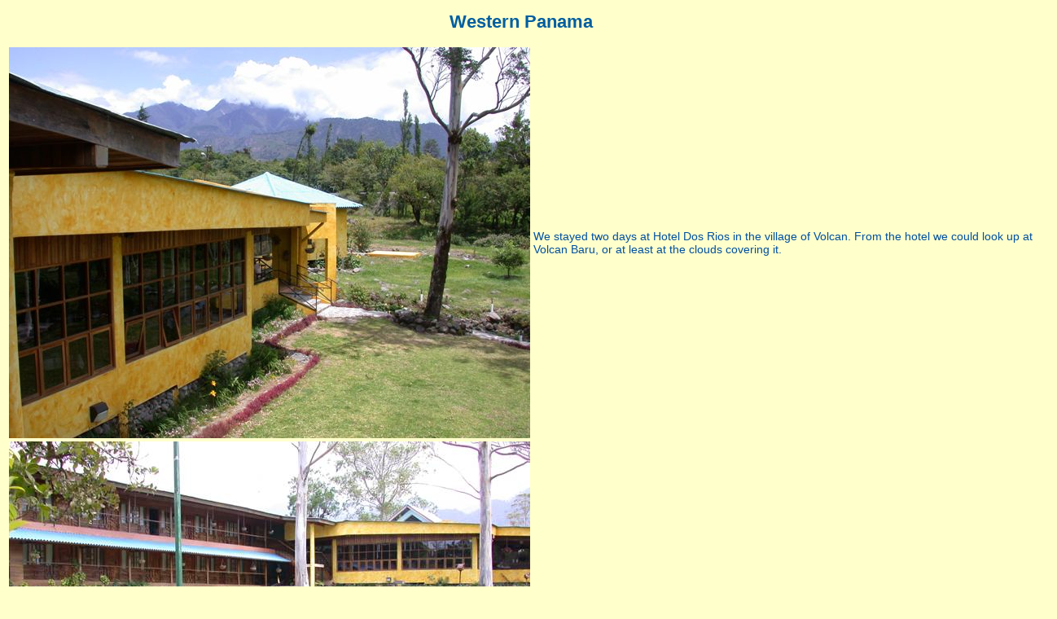

--- FILE ---
content_type: text/html; charset=UTF-8
request_url: https://www.faintlake.com/trips/panama/western_panama.php
body_size: 2506
content:
<!DOCTYPE HTML PUBLIC "-//W3C//DTD HTML 4.01 Transitional//EN" "http://www.w3.org/TR/html4/loose.dtd">
<html>
<head>
<link rel="stylesheet" type="text/css" href="../../klf.css">
<title>Trip to Panama 20 March-4 April 2004</title>
</head>
<body>
<h1>Western Panama</h1>
<p>


<table cols=2>

  <tr>
    <td width=500><img src="images/dscn0707_hotel_dos_rios.jpg" alt="Volcan Baru from Hotel Dos Rios" title="Volcan Baru from Hotel Dos Rios">
    <td >
    We stayed two days at Hotel Dos Rios in the village of Volcan.  From the
    hotel we could look up at Volcan Baru, or at least at the clouds covering it.
  </tr>

  <tr>
    <td width=500><img src="images/dscn0713_hotel_dos_rios.jpg" alt="Hotel Dos Rios" title="Hotel Dos Rios">
    <td >
    The hotel's grounds are parklike and we saw some good birds there.
  </tr>


  <tr>
    <td width=500><img src="images/dscn0736_driving_in_the_rain.jpg" alt="Driving in the Rain" title="Driving in the Rain">
    <td >
    The first time that we encountered heavy rain, half of us were riding in a van with no working
    windshield wipers. Our Panamanian driver drove on without comment.
  </tr>

  <tr>
    <td width=500><img src="images/dscn0733_torrent_tyrannulet_site.jpg" alt="Torrent Tyrannulet site" title="Torrent Tyrannulet site">
    <td >
    I didn't get a shot of the Torrent Tyrannulet but this is the spot where it was.
  </tr>



  <tr>
    <td width=500><img src="images/dscn0737_farm_fields.jpg" alt="Farm fields" title="Farm fields">
    <td >
    We saw lots of vegetable fields up in the mountains, both in the flats of valleys like this and on the
    lower reaches of steep slopes.
  </tr>
</table>

<table width=1000>

  <tr>
  <td span=2> We also saw coffee growing.
  </tr>

  <tr>
    <td width=500><img src="images/dscn0760_coffee.jpg" alt="coffee" title="coffee">
    <td width=500><img src="images/dscn0761_coffee.jpg" alt="coffee" title="coffee">
  </tr>
</table>


<table width=1000>

  <tr>
  <td span=2> and great scenery.
  </tr>

  <tr>
    <td width=375><img src="images/dscn0758_scene.jpg" alt="scene">
    <td width=500><img src="images/dscn0759_scene.jpg" alt="scene">
  </tr>
</table>




<p>
<a href="index.php">back to main menu</a>
<p>
<a href="panama_canal.php">Panama Canal</a>
<a href="canopy_tower.php">Canopy Tower</a>
<a href="burbayar.php">Burbayar</a>
<a href="birds.php">Birds</a>





</table>
</body>
</html>


--- FILE ---
content_type: text/css
request_url: https://www.faintlake.com/klf.css
body_size: 1941
content:
body
	{
	background-color: #FFFFCC;
	font-family:Arial, Helvetica, sans-serif;
	font-size:0.9em;
	color:#0050a0
	}
/*
main#maindiv {margin-left:155px; display:block}

nav#navdiv  {position:fixed; top:0px; left:0px; width:150px; display:block; overflow-y:auto; overflow-x:hidden; height: 100%; }
nav#navdiv ul	{margin-left:2pt; padding-left:6pt;margin-top: 0px; margin-bottom: 0px; width:115px}
nav#navdiv li	{list-style-type: none; margin-top: 3px; margin-bottom: 3px; text-indent:-8pt; margin-left:8pt}
nav#navdiv p.fineprint	{font-size: 8pt; margin-top: 0px; margin-bottom: 0px; margin-left:8px}
*/
h1	{
	text-align:center;
	font-size:1.5em;
	font-family:Verdana,sans-serif;
	color:#005ea0;
	}

h2	{
	font-size:1.2em;
	font-family:Verdana,sans-serif;
	color:#005ea0;
	}


h3	{
	font-size:1.1em;
	color:#005ea0;
	}

input {font-family:Arial, Helvetica, sans-serif;font-size:.9em}
button{font-family:Arial, Helvetica, sans-serif;font-size:.9em}
select{font-family:Arial, Helvetica, sans-serif;font-size:.9em}

fieldset {border: 1px solid #000000}

.centered    { text-align: center }

.hidden {display:none}

th {font-weight:bold; text-align:left}

p.w640 {width : 640px}

div.capcon { border:none; margin-bottom:50px; }
div.caption { border:none; width:640px}

div.content { margin-top:10px; }
div.content img {margin:2px}

/***************/
   
br.both {clear:both}



.tcell { /* "table cell" */
	display:inline-block;
	margin-top: 2px;
	margin-bottom: 2px;
	text-align:right;
}

.ttext { /* text input field in tcell */
	margin-left:6px;
}

a.hhlink {color:#FFFFFF; background-color:#0000FF; padding:.5em}



@media print {
	h1, h3, h3 {page-break-after:avoid;}
	}

@media screen and (max-width: 534px) and (orientation: portrait) {
/* Width 534 x height 802 is Kindle */

}

@media screen and (max-height: 534px) and (orientation: landscape) {


}
